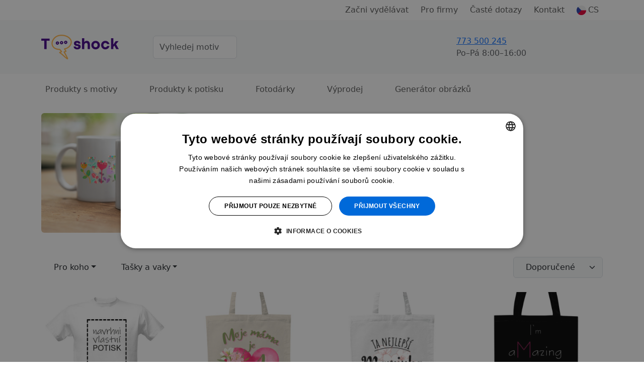

--- FILE ---
content_type: text/html;charset=UTF-8
request_url: https://www.t-shock.eu/cs/potisky/den-matek+tasky-vaky
body_size: 10543
content:


<!DOCTYPE html>
<html lang="cs">
    <head>
        <title>Den matek tašky a vaky</title>
        <meta name="Description" content="Trička s potiskem a jiné originální dárky pro maminky k svátku."/>
        
                <link rel="canonical" href="https://www.t-shock.eu/cs/potisky/den-matek"/>
            
            <meta property="og:description" content="Trička s potiskem a jiné originální dárky pro maminky k svátku."/>
            <meta charset="utf-8"/>
        <meta name="viewport" content="width=device-width, initial-scale=1, shrink-to-fit=no">

        
            <link rel="preconnect" href="https://www.google.com">
            <link rel="preconnect" href="https://www.gstatic.com" crossorigin>

            
            <link rel="dns-prefetch" href="https://www.googletagmanager.com/">
            
            <link rel="dns-prefetch" href="https://front.boldem.cz/">

            <!-- Google Tag Manager -->
            <script>
                window.dataLayer = window.dataLayer || [];
                
                function gtag() {
                    dataLayer.push(arguments);
                }
                
                gtag("consent", "default", {
                    ad_storage: "denied",
                    analytics_storage: "denied",
                    functionality_storage: "denied",
                    personalization_storage: "denied",
                    security_storage: "denied",
                    ad_personalization: "denied",
                    ad_user_data: "denied",
                    wait_for_update: 10000
                });
                
                gtag("set", "ads_data_redaction", true);
                
                dataLayer.push({"event": "defaultConsentsSet"});
            </script>

            <!-- Cookie script -->
            <script src="//cdn.cookie-script.com/s/0cc1ca9d393c31bd65ce4fddceb0967a.js" defer></script>

            <script>
                
                dataLayer.push({
                    "pageType": "category",
                    "CJpageType": "category",
                    "event": "categoryDataLoaded",
                    "category": {
                        "id": "12262",
                        "name": "Den matek",
                        "results": "11",
                        "breadcrumb": "Motivy / Události a svátky / Den matek",
                        "categoryName": "Den matek"
                    }
                });
                

                dataLayer.push({'uzivatel': '', 'affiliate': '', 'eshop': '', 'event': 'logovaniUzivatele'});

                dataLayer.push({
                    "event": "pageDataLoaded",
                    "page": { "language": "cs", "currency": "CZK", "type": "category" },
                    "user": { 
                        "id": "",
                        "ip": "18.118.212.155",
                        "emailHash": ""
                    }
                });

                
                (function(w,d,s,l,i){w[l]=w[l]||[];w[l].push({'gtm.start':
                    new Date().getTime(),event:'gtm.js'});var f=d.getElementsByTagName(s)[0],
                    j=d.createElement(s),dl=l!='dataLayer'?'&l='+l:'';j.defer=true;j.src=
                    'https://www.googletagmanager.com/gtm.js?id='+i+dl;f.parentNode.insertBefore(j,f);
                    })(window,document,'script','dataLayer','GTM-TCRSDZJ');
                
            </script>

            
                <!-- Clarity -->
                <script type="text/javascript">
                    (function(c,l,a,r,i,t,y){
                        c[a]=c[a]||function(){(c[a].q=c[a].q||[]).push(arguments)};
                        t=l.createElement(r);t.async=1;t.src="https://www.clarity.ms/tag/"+i;
                        y=l.getElementsByTagName(r)[0];y.parentNode.insertBefore(t,y);
                    })(window, document, "clarity", "script", "uxbrbbnog4");
                </script>
            
                
        <link rel="dns-prefetch" href="https://cdn.jsdelivr.net/">
        <link href="https://cdn.jsdelivr.net/npm/bootstrap@5.3.8/dist/css/bootstrap.min.css" rel="stylesheet" integrity="sha384-sRIl4kxILFvY47J16cr9ZwB07vP4J8+LH7qKQnuqkuIAvNWLzeN8tE5YBujZqJLB" crossorigin="anonymous">
        <script src="https://cdn.jsdelivr.net/npm/bootstrap@5.3.8/dist/js/bootstrap.bundle.min.js" integrity="sha384-FKyoEForCGlyvwx9Hj09JcYn3nv7wiPVlz7YYwJrWVcXK/BmnVDxM+D2scQbITxI" crossorigin="anonymous"></script>

        
        <link rel="preconnect" href="https://fonts.googleapis.com">
        <link rel="preconnect" href="https://fonts.gstatic.com" crossorigin>
        <link href="https://fonts.googleapis.com/css2?family=Readex+Pro:wght@200;300;400;500;600;700&display=swap" rel="stylesheet">

        
        <script src="/scripts/naseptavacProduktu.js?ver=4" defer></script>

        
        <script src="/scripts/moreProducts.js?ver=4" defer></script>

        
        <script src="/styly/utils250121.js" defer></script>

        
        <script src="/scripts/topMainMenuService.js?ver=4" defer></script>
        
        
        <link href="/styly/styles260101.css" rel="stylesheet" type="text/css">
        
                <meta name="msapplication-TileImage" content="/images/icons/tileicon.png">
                 
                <link rel="apple-touch-icon-precomposed" href="/images/icons/apple-touch-icon-precomposed.png">
                
                <link rel="icon" href="/images/icons/favicon.png">
            

            <!-- strukurovaná data produktu a drobečkové navigace -->
            <script type="application/ld+json">
                {"@context":"https://schema.org/","@graph":[{"@type":"ItemList","name":"Den matek tašky a vaky","numberOfItems":11,"itemListElement":[{"@type":"ListItem","position":1,"url":"https://www.t-shock.eu/cs/produkt-s-potiskem/den-matek-mama-1"},{"@type":"ListItem","position":2,"url":"https://www.t-shock.eu/cs/produkt-s-potiskem/nejlepsi-maminka22"},{"@type":"ListItem","position":3,"url":"https://www.t-shock.eu/cs/produkt-s-potiskem/mum-taska"},{"@type":"ListItem","position":4,"url":"https://www.t-shock.eu/cs/produkt-s-potiskem/taska-maminka-andel"},{"@type":"ListItem","position":5,"url":"https://www.t-shock.eu/cs/produkt-s-potiskem/jaka-je-mama-2"},{"@type":"ListItem","position":6,"url":"https://www.t-shock.eu/cs/produkt-s-potiskem/den-mateke"},{"@type":"ListItem","position":7,"url":"https://www.t-shock.eu/cs/produkt-s-potiskem/moms-are-like-buttons-3"},{"@type":"ListItem","position":8,"url":"https://www.t-shock.eu/cs/produkt-s-potiskem/i-was-normal-two-kids-ago-2"},{"@type":"ListItem","position":9,"url":"https://www.t-shock.eu/cs/produkt-s-potiskem/den-matekk"},{"@type":"ListItem","position":10,"url":"https://www.t-shock.eu/cs/produkt-s-potiskem/taska-znackova-maminka"},{"@type":"ListItem","position":11,"url":"https://www.t-shock.eu/cs/produkt-s-potiskem/nejmilejsi-mamusce"}]},{"@context":"https://schema.org","@type":"BreadcrumbList","itemListElement":[{"@type":"ListItem","position":1,"name":"Potisky","item":"https://www.t-shock.eu/cs/potisky"},{"@type":"ListItem","position":2,"name":"Události a svátky","item":"https://www.t-shock.eu/cs/potisky/udalosti"},{"@type":"ListItem","position":3,"name":"Den matek","item":"https://www.t-shock.eu/cs/potisky/den-matek"}]}]}
            </script>
        
    </head>
    <body>
        <noscript><iframe src="https://www.googletagmanager.com/ns.html?id=GTM-TCRSDZJ" height="0" width="0" style="display:none;visibility:hidden"></iframe></noscript>

        <header>
            

            <nav id="topMainMenu" class="navbar navbar-expand-lg flex-wrap py-0">
                <div class="container">
                    <div class="d-none d-lg-flex w-100 justify-content-center justify-content-lg-end position-relative">
                        <ul id="topMainMenu-topLinks" class="navbar-nav align-items-center">
                            
                                        <li class="nav-item me-2">
                                            <a href="/cs/vydelavej" class="nav-link">Začni vydělávat</a>
                                        </li>
                                    
                                        <li class="nav-item me-2"><a class="nav-link" href="/cs/firmy" class="nav-link">Pro firmy</a></li>
                                    
                                    <li class="nav-item me-2"><a class="nav-link" href="/cs/caste-dotazy">Časté dotazy</a></li>
                                
                            <li class="nav-item me-2"><a class="nav-link" href="/cs/kontakt">Kontakt</a></li>
                            
                                <li id="topMainMenu-languageSelector" class="nav-item d-none d-lg-block dropdown position-static">
                                    <a class="nav-link d-flex align-items-center" role="button" data-bs-trigger="focus" data-bs-toggle="dropdown" aria-haspopup="true" aria-expanded="false" href="/cs/"><img src="/images/vlajky/CS.png" alt="CS"/><span class="ms-1">CS</span></a>
                                    <div class="dropdown-menu border-0 shadow end-0 flex-column" aria-labelledby="vlajka">
                                        
                                            <a href="/cs/" class="dropdown-item link-dark d-flex align-items-center fw-semibold" title="CS" rel="nofollow"><img src="/images/vlajky/CS.png" class="shadow-sm rounded-circle" alt="CS"/><span class="ms-lg-1 d-none d-lg-inline">CS</span></a>
                                        
                                            <a href="/sk/" class="dropdown-item link-dark d-flex align-items-center " title="SK" rel="nofollow"><img src="/images/vlajky/SK.png" class="shadow-sm rounded-circle" alt="SK"/><span class="ms-lg-1 d-none d-lg-inline">SK</span></a>
                                        
                                            <a href="/en/" class="dropdown-item link-dark d-flex align-items-center " title="EN" rel="nofollow"><img src="/images/vlajky/EN.png" class="shadow-sm rounded-circle" alt="EN"/><span class="ms-lg-1 d-none d-lg-inline">EN</span></a>
                                        
                                        <div class="dropdown-divider"></div>
                                        <a href="/cs/zmenit-menu?mena=CZK&amp;page=category" class="dropdown-item link-dark fw-semibold" rel="nofollow">CZK</a>
                                        <a href="/cs/zmenit-menu?mena=EUR&amp;page=category" class="dropdown-item link-dark " rel="nofollow">EUR</a>
                                    </div>
                                </li>
                            
                        </ul>
                    </div>
                </div>
                <div class="bg-light d-flex w-100 flex-column">
                    <div class="container d-flex py-4 align-items-center flex-wrap flex-lg-nowrap">
                        
                                <a id="tshockLogo" class="navbar-brand me-3" href="/cs/"><img src="/images/logo-new.png" alt="Logo T-shock" title="T-shock"/></a>
                            
                            <form action="/cs/potisky" method="get" class="naseptavac-produktu px-lg-4 pt-2 pt-lg-0 order-last flex-basis-100">
                                <div class="d-flex justify-content-center">
                                    <input type="text" class="naseptavac-produktu-input w-75 lh-lg form-control" name="q" value="" placeholder="Vyhledej motiv" autocomplete="off" maxlength="70"/>
                                    <button class="btn border-0 naseptavac-produktu-button align-self-center p-0 lh-1 ico-opacity-hover" title="Hledat" data-clear-title="Zrušit hledání">
                                        <span class="ico ico-xs ico-search" title="Hledat"></span>
                                    </button>
                                </div>
                            </form>
                        
                        <ul class="navbar-nav ms-auto mt-0 ps-sm-3 flex-row align-items-center order-lg-last position-relative flex-basis-lg-50">
                            
                            <li class="nav-item me-auto pe-4 pe-xl-5 d-none d-lg-block ">
                                <div class="link-dark text-nowrap fw-normal d-flex align-items-center">
                                    
                                    <a href="tel:773 500 245" class="ico ico-sm ico-phone me-sm-3" rel="nofollow"></a>
                                    <div>
                                        
                                        <a href="tel:773 500 245" class="fs-6 fw-normal" rel="nofollow">773 500 245</a><br />
                                        <span class="text-muted">Po–Pá&nbsp;8:00–16:00</span>
                                    </div>
                                </div>
                            </li>

                            
                                <li class="nav-item me-3 me-sm-4 me-lg-0 me-xl-2">
                                    <a href="/cs/prihlaseni" class="nav-link lh-1" rel="nofollow">
                                        <div class="d-flex flex-column justify-content-center text-nowrap position-relative align-items-center">
                                            <span class="ico ico-sm  ico-user" data-bs-toggle="tooltip" data-bs-placement="bottom" title="Přihlásit se"></span>
                                            
                                        </div>
                                    </a>
                                </li>

                                
                                    <li class="nav-item d-none d-lg-block me-4 me-xl-5">
                                        <a href="/cs/oblibene" class="nav-link lh-1" rel="nofollow">
                                            <span class="ico ico-sm ico-favorite" data-bs-toggle="tooltip" data-bs-placement="bottom" title="Oblíbené"></span>
                                        </a>
                                    </li>
                                
                                        <li id="cart-menu" class="nav-item">
                                            <a class="nav-link bg-orange rounded lh-1 px-2" href="/cs/kosik" rel="nofollow">
                                                 <span class="ico ico-sm ico-shopping-cart" data-bs-toggle="tooltip" data-bs-placement="bottom" title="Košík"></span>
                                            </a>
                                        </li>
                                    
                            <li class="nav-item d-lg-none ms-2">
                                <button class="navbar-toggler shadow-none border-0" type="button" aria-label="Menu">
                                    <span class="navbar-toggler-line"></span>
                                    <span class="navbar-toggler-line"></span>
                                    <span class="navbar-toggler-line"></span>
                                </button>
                            </li>
                        </ul>
                    </div>
                    
                    <div id="topMainMenu-mobileContent" class="container d-none d-lg-none mx-auto px-0 overflow-scroll h-100 bg-white flex-column" data-button-back="Zpět do hlavního menu">
                        <div class="container p-4 border-top">
                            <div class="d-flex justify-content-center align-items-center text-center">
                                <a href="tel: 773 500 245" class="d-flex align-items-center me-3 fs-6 link-dark" rel="nofollow"><span class="ico ico-sm ico-phone me-3"></span> +420 773 500 245</a>
                                <small class="text-muted">8:00–16:00<br />(Po–Pá)</small>
                            </div>
                        </div>
                    </div>
                </div>
                
                    <div class="container">
                        <div class="d-none d-lg-flex flex-column w-100 position-relative border-lg-bottom">
                            <ul id="topMainMenu-subMenus" class="navbar-nav w-100 fs-6" style="--bs-nav-link-padding-y: 1.2rem;">
                                
                                <li class="nav-item dropdown me-5 position-static">
                                    <a href="#" class="nav-link text-center" id="dropDownMotivy" role="button" data-bs-trigger="focus" data-bs-toggle="dropdown" aria-expanded="false">Produkty s motivy</a>
                                    <div class="dropdown-menu start-0 w-100 shadow-sm pb-lg-4 border-3 border-top border-start-0 border-end-0 border-bottom-0 border-purple rounded-0" aria-labelledby="dropDownMotivy">
                                        <div class="container">
                                            <div class="row">
                                                <div class="col-lg-9 px-0 px-lg-5">
                                                    <div class="row pt-4">
                                                        <h5 class="fw-normal col-12 text-muted mb-3">Produkty s motivy</h5>
                                                        
                                                                <div class="col-6 col-md-3 pe-2 mb-4 ">
                                                                    <a href="/cs/potisky/vtipne" class="d-flex align-items-center py-2">
                                                                        
                                                                            <img class="me-2" src="/images/kategorieMotivu/vtipne.png" alt="Vtipné" style="width: 25px; height: 25px;"/>
                                                                        
                                                                        <span class="ms-1">Vtipné</span>
                                                                    </a>
                                                                    
                                                                </div>
                                                                
                                                                <div class="col-6 col-md-3 pe-2 mb-4 ">
                                                                    <a href="/cs/potisky/narozeniny" class="d-flex align-items-center py-2">
                                                                        
                                                                            <img class="me-2" src="/images/kategorieMotivu/narozeniny.png" alt="Narozeniny" style="width: 25px; height: 25px;"/>
                                                                        
                                                                        <span class="ms-1">Narozeniny</span>
                                                                    </a>
                                                                    
                                                                </div>
                                                                
                                                                <div class="col-6 col-md-3 pe-2 mb-4 ">
                                                                    <a href="/cs/potisky/zvirata" class="d-flex align-items-center py-2">
                                                                        
                                                                            <img class="me-2" src="/images/kategorieMotivu/zvirata.png" alt="Zvířata" style="width: 25px; height: 25px;"/>
                                                                        
                                                                        <span class="ms-1">Zvířata</span>
                                                                    </a>
                                                                    
                                                                </div>
                                                                
                                                                <div class="col-6 col-md-3 pe-2 mb-4 ">
                                                                    <a href="/cs/potisky/hobby" class="d-flex align-items-center py-2">
                                                                        
                                                                            <img class="me-2" src="/images/kategorieMotivu/hobby.png" alt="Hobby a záliby" style="width: 25px; height: 25px;"/>
                                                                        
                                                                        <span class="ms-1">Hobby a záliby</span>
                                                                    </a>
                                                                    
                                                                </div>
                                                                
                                                                <div class="col-6 col-md-3 pe-2 mb-4 ">
                                                                    <a href="/cs/potisky/povolani" class="d-flex align-items-center py-2">
                                                                        
                                                                            <img class="me-2" src="/images/kategorieMotivu/povolani.png" alt="Povolání a profese" style="width: 25px; height: 25px;"/>
                                                                        
                                                                        <span class="ms-1">Povolání a profese</span>
                                                                    </a>
                                                                    
                                                                </div>
                                                                
                                                                <div class="col-6 col-md-3 pe-2 mb-4 ">
                                                                    <a href="/cs/potisky/svatebni" class="d-flex align-items-center py-2">
                                                                        
                                                                            <img class="me-2" src="/images/kategorieMotivu/svatebni.png" alt="Svatba a rozlučka" style="width: 25px; height: 25px;"/>
                                                                        
                                                                        <span class="ms-1">Svatba a rozlučka</span>
                                                                    </a>
                                                                    
                                                                </div>
                                                                
                                                                <div class="col-6 col-md-3 pe-2 mb-4 ">
                                                                    <a href="/cs/potisky/sport" class="d-flex align-items-center py-2">
                                                                        
                                                                            <img class="me-2" src="/images/kategorieMotivu/sport.png" alt="Sport" style="width: 25px; height: 25px;"/>
                                                                        
                                                                        <span class="ms-1">Sport</span>
                                                                    </a>
                                                                    
                                                                </div>
                                                                
                                                                <div class="col-6 col-md-3 pe-2 mb-4 ">
                                                                    <a href="/cs/potisky/jidlo-piti" class="d-flex align-items-center py-2">
                                                                        
                                                                            <img class="me-2" src="/images/kategorieMotivu/jidlo-piti.png" alt="Jídlo a pití" style="width: 25px; height: 25px;"/>
                                                                        
                                                                        <span class="ms-1">Jídlo a pití</span>
                                                                    </a>
                                                                    
                                                                </div>
                                                                
                                                                <div class="col-6 col-md-3 pe-2 mb-4 ">
                                                                    <a href="/cs/potisky/cestovani" class="d-flex align-items-center py-2">
                                                                        
                                                                            <img class="me-2" src="/images/kategorieMotivu/cestovani.png" alt="Hory a cestování" style="width: 25px; height: 25px;"/>
                                                                        
                                                                        <span class="ms-1">Hory a cestování</span>
                                                                    </a>
                                                                    
                                                                </div>
                                                                
                                                                <div class="col-6 col-md-3 pe-2 mb-4 ">
                                                                    <a href="/cs/potisky/laskarodina" class="d-flex align-items-center py-2">
                                                                        
                                                                            <img class="me-2" src="/images/kategorieMotivu/laskarodina.png" alt="Láska a rodina" style="width: 25px; height: 25px;"/>
                                                                        
                                                                        <span class="ms-1">Láska a rodina</span>
                                                                    </a>
                                                                    
                                                                </div>
                                                                
                                                                <div class="col-6 col-md-3 pe-2 mb-4 ">
                                                                    <a href="/cs/potisky/film-serial" class="d-flex align-items-center py-2">
                                                                        
                                                                            <img class="me-2" src="/images/kategorieMotivu/film-serial.png" alt="Filmy a seriály" style="width: 25px; height: 25px;"/>
                                                                        
                                                                        <span class="ms-1">Filmy a seriály</span>
                                                                    </a>
                                                                    
                                                                </div>
                                                                
                                                                <div class="col-6 col-md-3 pe-2 mb-4 ">
                                                                    <a href="/cs/potisky/udalosti" class="d-flex align-items-center py-2">
                                                                        
                                                                            <img class="me-2" src="/images/kategorieMotivu/udalosti.png" alt="Události a svátky" style="width: 25px; height: 25px;"/>
                                                                        
                                                                        <span class="ms-1">Události a svátky</span>
                                                                    </a>
                                                                    
                                                                </div>
                                                                
                                                                <div class="col-6 col-md-3 pe-2 mb-4 ">
                                                                    <a href="/cs/potisky/umeni" class="d-flex align-items-center py-2">
                                                                        
                                                                            <img class="me-2" src="/images/kategorieMotivu/umeni.png" alt="Umění a umělci" style="width: 25px; height: 25px;"/>
                                                                        
                                                                        <span class="ms-1">Umění a umělci</span>
                                                                    </a>
                                                                    
                                                                </div>
                                                                
                                                                <div class="col-6 col-md-3 pe-2 mb-4 ">
                                                                    <a href="/cs/potisky/osobnosti" class="d-flex align-items-center py-2">
                                                                        
                                                                            <img class="me-2" src="/images/kategorieMotivu/osobnosti.png" alt="Osobnosti" style="width: 25px; height: 25px;"/>
                                                                        
                                                                        <span class="ms-1">Osobnosti</span>
                                                                    </a>
                                                                    
                                                                </div>
                                                                
                                                    </div>
                                                </div>
                                                <div class="col-lg-3 pe-lg-5">
                                                    <h5 class="fw-normal col-12 text-muted pt-4 mb-3 d-none d-lg-block">Produkty s potiskem</h5>
                                                    <ul class="navbar-nav flex-column d-none d-lg-flex">
                                                        <li class="shadow-sm dropdown-item bg-light-hover rounded px-4 mb-3">
                                                            <a href="/cs/potisky/tricka" class="d-flex flex-wrap justify-content-between align-items-center py-3 link-dark">
                                                                <span class="mx-auto pe-3">Trička s potiskem</span>
                                                                <img class="mx-auto" src="/images/kategoriePodkladu/shirt-icon.png" />
                                                            </a>
                                                        </li>
                                                        <li class="shadow-sm dropdown-item bg-light-hover rounded px-4 mb-3">
                                                            <a href="/cs/potisky/polstare" class="d-flex flex-wrap justify-content-between align-items-center py-3 link-dark">
                                                                <span class="mx-auto pe-3">Polštáře s potiskem</span>
                                                                <img class="mx-auto" src="/images/kategoriePodkladu/pillow-icon.png" />
                                                            </a>
                                                        </li>
                                                        <li class="shadow-sm dropdown-item bg-light-hover rounded px-4 mb-3">
                                                            <a href="/cs/potisky/hrnky-lahve" class="d-flex flex-wrap justify-content-between align-items-center py-3 link-dark">
                                                                <span class="mx-auto pe-3">Hrnky s potiskem</span>
                                                                <img class="mx-auto" src="/images/kategoriePodkladu/mug-icon.png" />
                                                            </a>
                                                        </li>
                                                        <li class="shadow-sm dropdown-item bg-light-hover rounded px-4 mb-3">
                                                            <a href="/cs/potisky/tasky-vaky" class="d-flex flex-wrap justify-content-between align-items-center py-3 link-dark">
                                                                <span class="mx-auto pe-3">Tašky s potiskem</span>
                                                                <img class="mx-auto" src="/images/kategoriePodkladu/backpack-icon.png" />
                                                            </a>
                                                        </li>
                                                    </ul>
                                                    <div class="text-center mt-3">
                                                        <a href="/cs/potisky" class="d-inline-block btn-link py-3">Všechny motivy</a>
                                                    </div>
                                                </div>
                                            </div>
                                        </div>
                                    </div>
                                </li>
                                
                                
                                <li class="nav-item dropdown me-5 position-static">
                                    <a href="#" class="nav-link text-center" id="dropDownVytvor" role="button" data-bs-trigger="focus" data-bs-toggle="dropdown" aria-expanded="false">Produkty k potisku</a>
                                    <div class="dropdown-menu start-0 w-100 shadow-sm pb-lg-4 border-3 border-top border-start-0 border-end-0 border-bottom-0 border-purple rounded-0" aria-labelledby="dropDownVytvor">
                                        <div class="container">
                                            <div class="row">
                                                <div class="col-lg-9 px-0 px-lg-5">
                                                    
                                                            <div class="row pt-4">
                                                                <h5 class="fw-normal col-12 text-muted mb-3">Oblečení pro tvůj potisk</h5>
                                                                
                                                                        <div class="col-6 col-sm-4 col-md-2 pe-2 mb-3">
                                                                            <a href="/cs/sortiment/tricka" class="dropdown-item bg-light-hover shadow-sm rounded d-flex flex-column align-items-center justify-content-between py-4 h-100">
                                                                                <img class="mb-3" src="/images/kategoriePodkladu/t-shirts.png" />
                                                                                <span class="text-wrap text-black text-center">Trička</span>
                                                                            </a>
                                                                        </div>
                                                                        
                                                                        <div class="col-6 col-sm-4 col-md-2 pe-2 mb-3">
                                                                            <a href="/cs/sortiment/organicka-tricka" class="dropdown-item bg-light-hover shadow-sm rounded d-flex flex-column align-items-center justify-content-between py-4 h-100">
                                                                                <img class="mb-3" src="/images/kategoriePodkladu/organic-tshirts.png" />
                                                                                <span class="text-wrap text-black text-center">Organická trička </span>
                                                                            </a>
                                                                        </div>
                                                                        
                                                                        <div class="col-6 col-sm-4 col-md-2 pe-2 mb-3">
                                                                            <a href="/cs/sortiment/polokosile" class="dropdown-item bg-light-hover shadow-sm rounded d-flex flex-column align-items-center justify-content-between py-4 h-100">
                                                                                <img class="mb-3" src="/images/kategoriePodkladu/poloshirts.png" />
                                                                                <span class="text-wrap text-black text-center">Polokošile</span>
                                                                            </a>
                                                                        </div>
                                                                        
                                                                        <div class="col-6 col-sm-4 col-md-2 pe-2 mb-3">
                                                                            <a href="/cs/sortiment/mikiny" class="dropdown-item bg-light-hover shadow-sm rounded d-flex flex-column align-items-center justify-content-between py-4 h-100">
                                                                                <img class="mb-3" src="/images/kategoriePodkladu/hoodies.png" />
                                                                                <span class="text-wrap text-black text-center">Mikiny</span>
                                                                            </a>
                                                                        </div>
                                                                        
                                                                        <div class="col-6 col-sm-4 col-md-2 pe-2 mb-3">
                                                                            <a href="/cs/sortiment/spodni-pradlo" class="dropdown-item bg-light-hover shadow-sm rounded d-flex flex-column align-items-center justify-content-between py-4 h-100">
                                                                                <img class="mb-3" src="/images/kategoriePodkladu/underwear.png" />
                                                                                <span class="text-wrap text-black text-center">Spodní prádlo</span>
                                                                            </a>
                                                                        </div>
                                                                        
                                                                        <div class="col-6 col-sm-4 col-md-2 pe-2 mb-3">
                                                                            <a href="/cs/sortiment/sportovni-obleceni" class="dropdown-item bg-light-hover shadow-sm rounded d-flex flex-column align-items-center justify-content-between py-4 h-100">
                                                                                <img class="mb-3" src="/images/kategoriePodkladu/sportswear.png" />
                                                                                <span class="text-wrap text-black text-center">Sportovní oblečení</span>
                                                                            </a>
                                                                        </div>
                                                                        
                                                            </div>
                                                        
                                                            <div class="row pt-4">
                                                                <h5 class="fw-normal col-12 text-muted mb-3">Něco pro domácnost pro tvůj potisk</h5>
                                                                
                                                                        <div class="col-6 col-sm-4 col-md-2 pe-2 mb-3">
                                                                            <a href="/cs/sortiment/ostatni/hrnky-lahve" class="dropdown-item bg-light-hover shadow-sm rounded d-flex flex-column align-items-center justify-content-between py-4 h-100">
                                                                                <img class="mb-3" src="/images/kategoriePodkladu/cups-bottles.png" />
                                                                                <span class="text-wrap text-black text-center">Hrnky a láhve</span>
                                                                            </a>
                                                                        </div>
                                                                        
                                                                        <div class="col-6 col-sm-4 col-md-2 pe-2 mb-3">
                                                                            <a href="/cs/sortiment/ostatni/tasky-vaky" class="dropdown-item bg-light-hover shadow-sm rounded d-flex flex-column align-items-center justify-content-between py-4 h-100">
                                                                                <img class="mb-3" src="/images/kategoriePodkladu/bags.png" />
                                                                                <span class="text-wrap text-black text-center">Tašky a vaky</span>
                                                                            </a>
                                                                        </div>
                                                                        
                                                                        <div class="col-6 col-sm-4 col-md-2 pe-2 mb-3">
                                                                            <a href="/cs/sortiment/ostatni/polstare" class="dropdown-item bg-light-hover shadow-sm rounded d-flex flex-column align-items-center justify-content-between py-4 h-100">
                                                                                <img class="mb-3" src="/images/kategoriePodkladu/pillows.png" />
                                                                                <span class="text-wrap text-black text-center">Polštáře</span>
                                                                            </a>
                                                                        </div>
                                                                        
                                                                        <div class="col-6 col-sm-4 col-md-2 pe-2 mb-3">
                                                                            <a href="/cs/sortiment/ostatni/placky" class="dropdown-item bg-light-hover shadow-sm rounded d-flex flex-column align-items-center justify-content-between py-4 h-100">
                                                                                <img class="mb-3" src="/images/kategoriePodkladu/badges.png" />
                                                                                <span class="text-wrap text-black text-center">Placky</span>
                                                                            </a>
                                                                        </div>
                                                                        
                                                                        <div class="col-6 col-sm-4 col-md-2 pe-2 mb-3">
                                                                            <a href="/cs/sortiment/ostatni/fotoplatna" class="dropdown-item bg-light-hover shadow-sm rounded d-flex flex-column align-items-center justify-content-between py-4 h-100">
                                                                                <img class="mb-3" src="/images/kategoriePodkladu/photo-canvas.png" />
                                                                                <span class="text-wrap text-black text-center">Fotoplátna</span>
                                                                            </a>
                                                                        </div>
                                                                        
                                                                        <div class="col-6 col-sm-4 col-md-2 pe-2 mb-3">
                                                                            <a href="/cs/sortiment/ostatni/puzzle" class="dropdown-item bg-light-hover shadow-sm rounded d-flex flex-column align-items-center justify-content-between py-4 h-100">
                                                                                <img class="mb-3" src="/images/kategoriePodkladu/puzzle.png" />
                                                                                <span class="text-wrap text-black text-center">Puzzle</span>
                                                                            </a>
                                                                        </div>
                                                                        
                                                            </div>
                                                        
                                                </div>
                                                <div class="col-lg-3 pe-lg-5">
                                                    <h5 class="fw-normal text-muted pt-4 mb-3 d-none d-lg-block">Kategorie</h5>
                                                    <ul class="navbar-nav flex-column d-none d-lg-flex">
                                                        
                                                            <li class="shadow-sm dropdown-item bg-light-hover rounded px-4 mb-3">
                                                                <a href="/cs/sortiment/pro-muze" class="d-flex justify-content-between align-items-center py-3 link-dark">
                                                                    <span>Pro muže</span>
                                                                </a>
                                                            </li>
                                                        
                                                            <li class="shadow-sm dropdown-item bg-light-hover rounded px-4 mb-3">
                                                                <a href="/cs/sortiment/pro-zeny" class="d-flex justify-content-between align-items-center py-3 link-dark">
                                                                    <span>Pro ženy</span>
                                                                </a>
                                                            </li>
                                                        
                                                            <li class="shadow-sm dropdown-item bg-light-hover rounded px-4 mb-3">
                                                                <a href="/cs/sortiment/pro-deti" class="d-flex justify-content-between align-items-center py-3 link-dark">
                                                                    <span>Pro děti</span>
                                                                </a>
                                                            </li>
                                                        
                                                            <li class="shadow-sm dropdown-item bg-light-hover rounded px-4 mb-3">
                                                                <a href="/cs/sortiment/ostatni" class="d-flex justify-content-between align-items-center py-3 link-dark">
                                                                    <span>Ostatní</span>
                                                                </a>
                                                            </li>
                                                        
                                                    </ul>
                                                    <div class="text-center mt-3">
                                                        <a href="/cs/sortiment" class="d-inline-block btn-link py-3">Všechny produkty</a>
                                                    </div>
                                                </div>
                                            </div>
                                        </div>
                                    </div>
                                </li>
                                
                                
                                    <li class="nav-item me-5">
                                        <a href="/cs/fotodarky" class="nav-link">Fotodárky</a>
                                    </li>
                                
                                    <li class="nav-item me-5">
                                        <a href="/cs/vyprodej" class="nav-link">Výprodej</a>
                                    </li>

                                    
                                    <li class="nav-item me-2">
                                        <a href="/cs/ai" class="nav-link">Generátor obrázků</a>
                                    </li>
                                
                            </ul>
                        </div>
                    </div>
                
            </nav>
                 
            
        </header>


        <main>
            <section class="pt-lg-3 pb-0">
                
                    <div class="container">
                        <div class="row mb-5">
                            
                                <div class="col-md-4 mb-4 mb-md-0">
                                    
                                            <img src="/images/kategorieMotivu/12262-cs.jpg" class="rounded w-100 h-100 object-fit-cover"/>
                                        
                                </div>
                            
                            <div style="max-width: 800px;" class="col-md-8 ps-md-5 d-flex flex-column ">
                                
                                    <nav aria-label="breadcrumb">
                                        <ol class="breadcrumb">
                                            <li class="breadcrumb-item">
                                                <a href="/"><span class="ico ico-xs ico-home ico-grayscale-hover"></span></a>
                                            </li>
                                            
                                                <li class="breadcrumb-item">
                                                    <a href="/cs/potisky" class="text-muted fw-normal">Motivy</a>
                                                </li>
                                            
                                                <li class="breadcrumb-item">
                                                    <a href="/cs/potisky/udalosti" class="text-muted fw-normal">Události a svátky</a>
                                                </li>
                                            
                                                <li class="breadcrumb-item">
                                                    <a href="/cs/potisky/den-matek" class="text-muted fw-normal">Den matek</a>
                                                </li>
                                            
                                        </ol>
                                    </nav>
                                

                                <h1 class="mt-3 mb-0">Den matek tašky a vaky</h1>

                                
                            </div>
                            
                        </div>
                    </div>
                

                <div class="container mt-3">
                    
                    <div class="col-12">

                        
                            <div class="row align-items-center mb-4 clearfix" id="filtr">
                                
                                <div class="col-12 d-flex flex-wrap gap-2">
                                    
                                        <div class="btn-group" role="group">
                                            <button type="button" class="btn btn-purple py-2 px-4 dropdown-toggle" data-bs-toggle="dropdown" aria-expanded="false">Pro koho</button>
                                            <ul class="dropdown-menu">
                                                <li class="py-1">
                                                    <a class="dropdown-item" href="/cs/potisky/den-matek+tasky-vaky"">Vše</a>
                                                </li>
                                                
                                                    <li class="py-1">
                                                        <a class="dropdown-item" href="/cs/potisky/den-matek+pro-muze"">Pro muže</a>
                                                    </li>
                                                
                                                    <li class="py-1">
                                                        <a class="dropdown-item" href="/cs/potisky/den-matek+pro-zeny"">Pro ženy</a>
                                                    </li>
                                                
                                                    <li class="py-1">
                                                        <a class="dropdown-item" href="/cs/potisky/den-matek+pro-deti"">Pro děti</a>
                                                    </li>
                                                
                                                    <li class="py-1">
                                                        <a class="dropdown-item" href="/cs/potisky/den-matek+ostatni"">Ostatní</a>
                                                    </li>
                                                
                                            </ul>
                                        </div>
                                        <div class="btn-group" role="group">
                                            <button type="button" class="btn btn-purple py-2 px-4 dropdown-toggle" data-bs-toggle="dropdown" aria-expanded="false">Tašky a vaky</button>
                                            <ul class="dropdown-menu">
                                                <li class="py-1">
                                                    <a class="dropdown-item" href="/cs/potisky/den-matek"">Vše</a>
                                                </li>
                                                
                                                            <li class="py-1">
                                                                <a class="dropdown-item" href="/cs/potisky/den-matek+tricka"">Trička</a>
                                                            </li>
                                                        
                                                            <li class="py-1">
                                                                <a class="dropdown-item" href="/cs/potisky/den-matek+organicka-tricka"">Organická trička </a>
                                                            </li>
                                                        
                                                            <li class="py-1">
                                                                <a class="dropdown-item" href="/cs/potisky/den-matek+polokosile"">Polokošile</a>
                                                            </li>
                                                        
                                                            <li class="py-1">
                                                                <a class="dropdown-item" href="/cs/potisky/den-matek+mikiny"">Mikiny</a>
                                                            </li>
                                                        
                                                            <li class="py-1">
                                                                <a class="dropdown-item" href="/cs/potisky/den-matek+spodni-pradlo"">Spodní prádlo</a>
                                                            </li>
                                                        
                                                            <li class="py-1">
                                                                <a class="dropdown-item" href="/cs/potisky/den-matek+sportovni-obleceni"">Sportovní oblečení</a>
                                                            </li>
                                                        
                                                            <li class="py-1">
                                                                <a class="dropdown-item" href="/cs/potisky/den-matek+hrnky-lahve"">Hrnky a láhve</a>
                                                            </li>
                                                        
                                                            <li class="py-1">
                                                                <a class="dropdown-item" href="/cs/potisky/den-matek+tasky-vaky"">Tašky a vaky</a>
                                                            </li>
                                                        
                                                            <li class="py-1">
                                                                <a class="dropdown-item" href="/cs/potisky/den-matek+polstare"">Polštáře</a>
                                                            </li>
                                                        
                                                            <li class="py-1">
                                                                <a class="dropdown-item" href="/cs/potisky/den-matek+placky"">Placky</a>
                                                            </li>
                                                        
                                                            <li class="py-1">
                                                                <a class="dropdown-item" href="/cs/potisky/den-matek+fotoplatna"">Fotoplátna</a>
                                                            </li>
                                                        
                                                            <li class="py-1">
                                                                <a class="dropdown-item" href="/cs/potisky/den-matek+puzzle"">Puzzle</a>
                                                            </li>
                                                        
                                                            <li class="py-1">
                                                                <a class="dropdown-item" href="/cs/potisky/den-matek+plysaci"">Plyšáci</a>
                                                            </li>
                                                        
                                                            <li class="py-1">
                                                                <a class="dropdown-item" href="/cs/potisky/den-matek+doplnky"">Doplňky</a>
                                                            </li>
                                                        
                                                            <li class="py-1">
                                                                <a class="dropdown-item" href="/cs/potisky/den-matek+podlozky"">Podložky</a>
                                                            </li>
                                                        
                                                            <li class="py-1">
                                                                <a class="dropdown-item" href="/cs/potisky/den-matek+rucniky"">Ručníky</a>
                                                            </li>
                                                        
                                            </ul>
                                        </div>
                                    
                                        <select class="form-select ms-sm-auto w-auto form-control btn btn-purple py-2  border bg-light text-start px-4" onchange="window.location.href = '//' + location.host + location.pathname + (parseInt(this.value) === 3 ? '' : '?razeni=' + this.value);">
                                            <option value="3" selected="selected">Doporučené</option>
                                            <option value="1" >Nejprodávanější</option>
                                            <option value="2" >Nejnovější</option>
                                            <!--<option value="8" >Skóre</option>-->
                                        </select>
                                    
                                </div>

                                
                            </div>
                        
                        <div class="row produkty paging-items-container">
                            
                                <div class="col-12 col-sm-6 col-md-4 col-xl-3 mb-3 mb-md-5 pe-sm-3 paging-item ">
                                    <div class="position-relative fw-semibold h-100 d-flex flex-column p-1 shadow-hover">
                                        <a href="/cs/tvoric?podklad=SolsImperial" class="d-flex flex-column link-dark text-start">
                                            
                                            <div class="ratio ratio-1x1">
                                                <img src="/T-shock-ws/images/podklady/SolsImperial/vlastni.jpg" alt="Navrhni si vlastní potisk" class="img-fluid"/>
                                            </div>
                                            
                                            <h6 class="fw-normal py-2 text-center nowrap overflow-hidden" style="max-height: 30px;">Navrhni si vlastní potisk</h6>
                                        </a>
                                        
                                        <div class="d-flex border-top justify-self-end h-100 mx-3">
                                            <div class="border-end d-flex align-items-center align-items-sm-start justify-content-sm-center flex-sm-column col-6 py-2">
                                                <small class="text-dark text-opacity-50 fw-normal me-2">od</small>
                                                <h5 class="mb-0">399&nbsp;Kč</h5>
                                            </div>
                                            
                                            <div class="d-flex align-items-center justify-content-end col-6 text-green"><span class="ico ico-xs ico-check me-2"></span><span>skladem</span></div>
                                        </div>
                                    </div>
                                </div>
                            
                                <div class="col-12 col-sm-6 col-md-4 col-xl-3 mb-3 mb-md-5 pe-sm-3 paging-item">
                                    
<div class="position-relative fw-semibold h-100 d-flex flex-column p-1 shadow-hover">
    
    <div class="position-absolute top-0 start-0 d-flex flex-column z-index-10 align-items-start px-3 py-3 ">
        
    </div>
    
    <a href="/cs/produkt-s-potiskem/den-matek-mama-1" class="d-flex flex-column link-dark text-start">
        
        <div class="ratio ratio-1x1">
            
            <img src="/nahled-u/den-matek-mama-1.jpg" alt="BIO plátěná taška s potiskem Den matek-máma 1" class="img-fluid"/>
        </div>
        
        <h6 class="fw-normal py-2 mx-3 text-center nowrap overflow-hidden" style="max-height: 30px;">Den matek-máma 1</h6>
    </a>
    
    <div class="d-flex border-top justify-self-end h-100 mx-3">
        <div class="border-end d-flex align-items-center justify-content-sm-center flex-sm-column col-6 py-2">
            
                    <span class="h5">329&nbsp;Kč</span>
                
        </div>
        
                <div class="d-flex align-items-center justify-content-center col-6 text-green">
                    <span class="ico ico-xs ico-check me-2"></span>
                    <span>skladem</span>
                </div>
            
    </div>
</div>
                                </div>
                            
                                <div class="col-12 col-sm-6 col-md-4 col-xl-3 mb-3 mb-md-5 pe-sm-3 paging-item">
                                    
<div class="position-relative fw-semibold h-100 d-flex flex-column p-1 shadow-hover">
    
    <div class="position-absolute top-0 start-0 d-flex flex-column z-index-10 align-items-start px-3 py-3 ">
        
    </div>
    
    <a href="/cs/produkt-s-potiskem/nejlepsi-maminka22" class="d-flex flex-column link-dark text-start">
        
        <div class="ratio ratio-1x1">
            
            <img src="/nahled-u/nejlepsi-maminka22.jpg" alt="BIO plátěná taška s potiskem Nejlepší maminka" class="img-fluid"/>
        </div>
        
        <h6 class="fw-normal py-2 mx-3 text-center nowrap overflow-hidden" style="max-height: 30px;">Nejlepší maminka</h6>
    </a>
    
    <div class="d-flex border-top justify-self-end h-100 mx-3">
        <div class="border-end d-flex align-items-center justify-content-sm-center flex-sm-column col-6 py-2">
            
                    <span class="h5">499&nbsp;Kč</span>
                
        </div>
        
                <div class="d-flex align-items-center justify-content-center col-6 text-green">
                    <span class="ico ico-xs ico-check me-2"></span>
                    <span>skladem</span>
                </div>
            
    </div>
</div>
                                </div>
                            
                                <div class="col-12 col-sm-6 col-md-4 col-xl-3 mb-3 mb-md-5 pe-sm-3 paging-item">
                                    
<div class="position-relative fw-semibold h-100 d-flex flex-column p-1 shadow-hover">
    
    <div class="position-absolute top-0 start-0 d-flex flex-column z-index-10 align-items-start px-3 py-3 ">
        
    </div>
    
    <a href="/cs/produkt-s-potiskem/mum-taska" class="d-flex flex-column link-dark text-start">
        
        <div class="ratio ratio-1x1">
            
            <img src="/nahled-u/mum-taska.jpg" alt="Nákupní taška unisex s potiskem MUM taška" class="img-fluid"/>
        </div>
        
        <h6 class="fw-normal py-2 mx-3 text-center nowrap overflow-hidden" style="max-height: 30px;">MUM taška</h6>
    </a>
    
    <div class="d-flex border-top justify-self-end h-100 mx-3">
        <div class="border-end d-flex align-items-center justify-content-sm-center flex-sm-column col-6 py-2">
            
                    <span class="h5">375&nbsp;Kč</span>
                
        </div>
        
                <div class="d-flex align-items-center justify-content-center col-6 text-green">
                    <span class="ico ico-xs ico-check me-2"></span>
                    <span>skladem</span>
                </div>
            
    </div>
</div>
                                </div>
                            
                                <div class="col-12 col-sm-6 col-md-4 col-xl-3 mb-3 mb-md-5 pe-sm-3 paging-item">
                                    
<div class="position-relative fw-semibold h-100 d-flex flex-column p-1 shadow-hover">
    
    <div class="position-absolute top-0 start-0 d-flex flex-column z-index-10 align-items-start px-3 py-3 ">
        
    </div>
    
    <a href="/cs/produkt-s-potiskem/taska-maminka-andel" class="d-flex flex-column link-dark text-start">
        
        <div class="ratio ratio-1x1">
            
            <img src="/nahled-u/taska-maminka-andel.jpg" alt="Nákupní taška unisex s potiskem Taška maminka anděl " class="img-fluid"/>
        </div>
        
        <h6 class="fw-normal py-2 mx-3 text-center nowrap overflow-hidden" style="max-height: 30px;">Taška maminka anděl </h6>
    </a>
    
    <div class="d-flex border-top justify-self-end h-100 mx-3">
        <div class="border-end d-flex align-items-center justify-content-sm-center flex-sm-column col-6 py-2">
            
                    <span class="h5">375&nbsp;Kč</span>
                
        </div>
        
                <div class="d-flex align-items-center justify-content-center col-6 text-green">
                    <span class="ico ico-xs ico-check me-2"></span>
                    <span>skladem</span>
                </div>
            
    </div>
</div>
                                </div>
                            
                                <div class="col-12 col-sm-6 col-md-4 col-xl-3 mb-3 mb-md-5 pe-sm-3 paging-item">
                                    
<div class="position-relative fw-semibold h-100 d-flex flex-column p-1 shadow-hover">
    
    <div class="position-absolute top-0 start-0 d-flex flex-column z-index-10 align-items-start px-3 py-3 ">
        
    </div>
    
    <a href="/cs/produkt-s-potiskem/jaka-je-mama-2" class="d-flex flex-column link-dark text-start">
        
        <div class="ratio ratio-1x1">
            
            <img src="/nahled-u/jaka-je-mama-2.jpg" alt="Nákupní taška unisex s potiskem Jaká je máma" class="img-fluid"/>
        </div>
        
        <h6 class="fw-normal py-2 mx-3 text-center nowrap overflow-hidden" style="max-height: 30px;">Jaká je máma</h6>
    </a>
    
    <div class="d-flex border-top justify-self-end h-100 mx-3">
        <div class="border-end d-flex align-items-center justify-content-sm-center flex-sm-column col-6 py-2">
            
                    <span class="h5">195&nbsp;Kč</span>
                
        </div>
        
                <div class="d-flex align-items-center justify-content-center col-6 text-green">
                    <span class="ico ico-xs ico-check me-2"></span>
                    <span>skladem</span>
                </div>
            
    </div>
</div>
                                </div>
                            
                                <div class="col-12 col-sm-6 col-md-4 col-xl-3 mb-3 mb-md-5 pe-sm-3 paging-item">
                                    
<div class="position-relative fw-semibold h-100 d-flex flex-column p-1 shadow-hover">
    
    <div class="position-absolute top-0 start-0 d-flex flex-column z-index-10 align-items-start px-3 py-3 ">
        
    </div>
    
    <a href="/cs/produkt-s-potiskem/den-mateke" class="d-flex flex-column link-dark text-start">
        
        <div class="ratio ratio-1x1">
            
            <img src="/nahled-u/den-mateke.jpg" alt="BIO plátěná taška s potiskem Den matek " class="img-fluid"/>
        </div>
        
        <h6 class="fw-normal py-2 mx-3 text-center nowrap overflow-hidden" style="max-height: 30px;">Den matek </h6>
    </a>
    
    <div class="d-flex border-top justify-self-end h-100 mx-3">
        <div class="border-end d-flex align-items-center justify-content-sm-center flex-sm-column col-6 py-2">
            
                    <span class="h5">309&nbsp;Kč</span>
                
        </div>
        
                <div class="d-flex align-items-center justify-content-center col-6 text-green">
                    <span class="ico ico-xs ico-check me-2"></span>
                    <span>skladem</span>
                </div>
            
    </div>
</div>
                                </div>
                            
                                <div class="col-12 col-sm-6 col-md-4 col-xl-3 mb-3 mb-md-5 pe-sm-3 paging-item">
                                    
<div class="position-relative fw-semibold h-100 d-flex flex-column p-1 shadow-hover">
    
    <div class="position-absolute top-0 start-0 d-flex flex-column z-index-10 align-items-start px-3 py-3 ">
        
    </div>
    
    <a href="/cs/produkt-s-potiskem/moms-are-like-buttons-3" class="d-flex flex-column link-dark text-start">
        
        <div class="ratio ratio-1x1">
            
            <img src="/nahled-u/moms-are-like-buttons-3.jpg" alt="Nákupní taška unisex s potiskem Moms are like buttons" class="img-fluid"/>
        </div>
        
        <h6 class="fw-normal py-2 mx-3 text-center nowrap overflow-hidden" style="max-height: 30px;">Moms are like buttons</h6>
    </a>
    
    <div class="d-flex border-top justify-self-end h-100 mx-3">
        <div class="border-end d-flex align-items-center justify-content-sm-center flex-sm-column col-6 py-2">
            
                    <span class="h5">195&nbsp;Kč</span>
                
        </div>
        
                <div class="d-flex align-items-center justify-content-center col-6 text-green">
                    <span class="ico ico-xs ico-check me-2"></span>
                    <span>skladem</span>
                </div>
            
    </div>
</div>
                                </div>
                            
                                <div class="col-12 col-sm-6 col-md-4 col-xl-3 mb-3 mb-md-5 pe-sm-3 paging-item">
                                    
<div class="position-relative fw-semibold h-100 d-flex flex-column p-1 shadow-hover">
    
    <div class="position-absolute top-0 start-0 d-flex flex-column z-index-10 align-items-start px-3 py-3 ">
        
    </div>
    
    <a href="/cs/produkt-s-potiskem/i-was-normal-two-kids-ago-2" class="d-flex flex-column link-dark text-start">
        
        <div class="ratio ratio-1x1">
            
            <img src="/nahled-u/i-was-normal-two-kids-ago-2.jpg" alt="Nákupní taška unisex s potiskem I was normal two kids ago" class="img-fluid"/>
        </div>
        
        <h6 class="fw-normal py-2 mx-3 text-center nowrap overflow-hidden" style="max-height: 30px;">I was normal two kids ago</h6>
    </a>
    
    <div class="d-flex border-top justify-self-end h-100 mx-3">
        <div class="border-end d-flex align-items-center justify-content-sm-center flex-sm-column col-6 py-2">
            
                    <span class="h5">195&nbsp;Kč</span>
                
        </div>
        
                <div class="d-flex align-items-center justify-content-center col-6 text-green">
                    <span class="ico ico-xs ico-check me-2"></span>
                    <span>skladem</span>
                </div>
            
    </div>
</div>
                                </div>
                            
                                <div class="col-12 col-sm-6 col-md-4 col-xl-3 mb-3 mb-md-5 pe-sm-3 paging-item">
                                    
<div class="position-relative fw-semibold h-100 d-flex flex-column p-1 shadow-hover">
    
    <div class="position-absolute top-0 start-0 d-flex flex-column z-index-10 align-items-start px-3 py-3 ">
        
    </div>
    
    <a href="/cs/produkt-s-potiskem/den-matekk" class="d-flex flex-column link-dark text-start">
        
        <div class="ratio ratio-1x1">
            
            <img src="/nahled-u/den-matekk.jpg" alt="BIO plátěná taška s potiskem Den matek " class="img-fluid"/>
        </div>
        
        <h6 class="fw-normal py-2 mx-3 text-center nowrap overflow-hidden" style="max-height: 30px;">Den matek </h6>
    </a>
    
    <div class="d-flex border-top justify-self-end h-100 mx-3">
        <div class="border-end d-flex align-items-center justify-content-sm-center flex-sm-column col-6 py-2">
            
                    <span class="h5">309&nbsp;Kč</span>
                
        </div>
        
                <div class="d-flex align-items-center justify-content-center col-6 text-green">
                    <span class="ico ico-xs ico-check me-2"></span>
                    <span>skladem</span>
                </div>
            
    </div>
</div>
                                </div>
                            
                                <div class="col-12 col-sm-6 col-md-4 col-xl-3 mb-3 mb-md-5 pe-sm-3 paging-item">
                                    
<div class="position-relative fw-semibold h-100 d-flex flex-column p-1 shadow-hover">
    
    <div class="position-absolute top-0 start-0 d-flex flex-column z-index-10 align-items-start px-3 py-3 ">
        
    </div>
    
    <a href="/cs/produkt-s-potiskem/taska-znackova-maminka" class="d-flex flex-column link-dark text-start">
        
        <div class="ratio ratio-1x1">
            
            <img src="/nahled-u/taska-znackova-maminka.jpg" alt="Nákupní taška unisex s potiskem Taška - Značková maminka" class="img-fluid"/>
        </div>
        
        <h6 class="fw-normal py-2 mx-3 text-center nowrap overflow-hidden" style="max-height: 30px;">Taška - Značková maminka</h6>
    </a>
    
    <div class="d-flex border-top justify-self-end h-100 mx-3">
        <div class="border-end d-flex align-items-center justify-content-sm-center flex-sm-column col-6 py-2">
            
                    <span class="h5">235&nbsp;Kč</span>
                
        </div>
        
                <div class="d-flex align-items-center justify-content-center col-6 text-green">
                    <span class="ico ico-xs ico-check me-2"></span>
                    <span>skladem</span>
                </div>
            
    </div>
</div>
                                </div>
                            
                                <div class="col-12 col-sm-6 col-md-4 col-xl-3 mb-3 mb-md-5 pe-sm-3 paging-item">
                                    
<div class="position-relative fw-semibold h-100 d-flex flex-column p-1 shadow-hover">
    
    <div class="position-absolute top-0 start-0 d-flex flex-column z-index-10 align-items-start px-3 py-3 ">
        
            <div class="text-blue bg-light-blue mb-2 py-1 px-2 rounded">Upravitelný text</div>
        
    </div>
    
    <a href="/cs/produkt-s-potiskem/nejmilejsi-mamusce" class="d-flex flex-column link-dark text-start">
        
        <div class="ratio ratio-1x1">
            
            <img src="/nahled-u/nejmilejsi-mamusce.jpg" alt="Nákupní taška unisex s potiskem Nejmilejší mamušce" class="img-fluid"/>
        </div>
        
        <h6 class="fw-normal py-2 mx-3 text-center nowrap overflow-hidden" style="max-height: 30px;">Nejmilejší mamušce</h6>
    </a>
    
    <div class="d-flex border-top justify-self-end h-100 mx-3">
        <div class="border-end d-flex align-items-center justify-content-sm-center flex-sm-column col-6 py-2">
            
                    <span class="h5">275&nbsp;Kč</span>
                
        </div>
        
                <div class="d-flex align-items-center justify-content-center col-6 text-green">
                    <span class="ico ico-xs ico-check me-2"></span>
                    <span>skladem</span>
                </div>
            
    </div>
</div>
                                </div>
                            
                        </div>

                        
                    </div>
                </div>
            </section>

            

        </main>

        
        <footer class="page-footer bg-light">
            <div class="container">
                
                <div class="accordion accordion-flush row border-md-bottom pb-5 pt-5" id="accordionFooter">
                    <nav class="col-12 col-md-3 accordion-item">
                        <h6 id="headingAboutShopping" class="mb-0 accordion-button collapsed cursor-pointer" data-bs-toggle="collapse" data-bs-target="#collapseAboutShopping" aria-expanded="true" aria-controls="collapseAboutShopping">Vše o nákupu</h6>
                        <ul id="collapseAboutShopping" class="list-unstyled pt-4 accordion-collapse collapse d-md-block" aria-labelledby="headingAboutShopping" data-bs-parent="#accordionFooter">
                            
                            <li><a href="/cs/caste-dotazy">Časté dotazy</a></li>
                            
                            <li><a href="/cs/moznosti-nakupu">Doprava a platba</a></li>
                            
                                <li><a href="/cs/garance-kvality">Garance kvality</a></li>
                                <li><a href="/cs/certifikace" onclick="ga('send', 'event', 'button', 'click', 'blog_blog_footer_HP')">Certifikace</a></li>
                            
                            <li><a href="/cs/reklamacni-formular">Vrácení zboží a reklamace</a></li>
                            <li><a href="/cs/obchodni-podminky-v-kostce">Obchodní podmínky</a></li>
                            
                                <li><a href="/cs/darkove-baleni">Dárkové balení</a></li>
                                <li><a href="/cs/vernostni-program">Věrnostní program</a></li>
                            
                        </ul>
                    </nav>

                    <nav class="col-12 col-md-3 accordion-item">
                        <h6 id="headingAboutCompany" class="mb-0 accordion-button collapsed cursor-pointer" data-bs-toggle="collapse" data-bs-target="#collapseAboutCompany" aria-expanded="true" aria-controls="collapseAboutCompany">O nás</h6>  
                        <ul id="collapseAboutCompany" class="list-unstyled pt-4 accordion-collapse collapse d-md-block" aria-labelledby="headingAboutCompany" data-bs-parent="#accordionFooter">
                            
                                <li><a href="/cs/o-nas">O firmě</a></li>
                                <li><a href="/cs/pridej-se-k-nam">Kariéra</a></li>
                            
                            <li><a href="/cs/kontakt">Kontakt</a></li>
                            
                                <li><a href="/cs/vydelavej" >Spolupráce</a></li>
                                <li><a href="/cs/spoluprace-affiliate">Affiliate</a></li>
                                <li><a href="/cs/blog" onclick="ga('send', 'event', 'button', 'click', 'blog_blog_footer_HP')">Blog</a></li>
                                <li><a href="/cs/prubeh-vyroby" >Průběh výroby</a></li>
                                <li><a href="javascript:CookieScript.instance.show()">Nastavení soukromí</a></li>
                            
                        </ul>
                    </nav>

                    
                        <nav class="col-12 col-md-3 accordion-item">
                            <h6 id="headingSocialNetwork" class="mb-0 accordion-button collapsed cursor-pointer" data-bs-toggle="collapse" data-bs-target="#collapseSocialNetwork" aria-expanded="true" aria-controls="collapseSocialNetwork">Sledujte nás</h6>
                            <ul id="collapseSocialNetwork" class="list-unstyled pt-4 accordion-collapse collapse d-md-flex text-center text-md-start" aria-labelledby="headingSocialNetwork" data-bs-parent="#accordionFooter">
                                
                                    <li class="d-inline-block"><a href="https://www.instagram.com/tshock_official" target="_blank" title="Instagram"><img src="/images/instagram.png" alt="Instagram"/></a></li>
                                
                                    <li class="d-inline-block"><a href="https://www.facebook.com/tshock.eu" target="_blank" title="Facebook"><img src="/images/facebook.png" alt="Facebook" /></a></li>
                                
                                    <li class="d-inline-block" style="padding: 4px;"><a href="https://www.tiktok.com/@reknitotrickem" target="_blank" title="TikTok" style="width: 40px; height: 40px; padding: 9px;" class="d-inline-block bg-black rounded-circle"><span class="ico ico-md ico-tiktok" style="width: 22px; height: 22px;"></span></a></li>
                                
                                    <li class="d-inline-block"><a href="https://www.linkedin.com/company/t-shock" target="_blank" title="LinkedIn"><img src="/images/linkedin.png" alt="LinkedIn"/></a></li>
                                
                            </ul>
                        </nav>
                    

                    <nav class="col-12 col-md-3 order-first order-md-last border-bottom border-md-0">
                        <h6 class="mb-0 user-select-none">Zákaznická podpora</h6>
                        <div class="row py-4">
                            <div class="col-6 col-md-8 col-lg-4 pb-4 pb-lg-0 pe-lg-2 pe-xl-4">
                                <img src="/images/o-nas/darja-havigerova.jpg" alt="Darja Havigerová" class="img-fluid rounded" />
                            </div>
                            <div class="col-6 col-md-12 col-lg-8 ps-lg-2 ps-xl-4">
                                <p>
                                    Darja Havigerová<br />
                                    <small class="text-muted">zákaznické centrum</small>
                                </p>
                                <p>
                                    <a href="mailto:info@t-shock.eu" class="link-dark fw-semibold">info@t-shock.eu</a><br/>
                                    
                                    <a href="tel: 773 500 245" class="link-dark fw-semibold" rel="nofollow">773 500 245</a>
                                </p>
                                <small class="text-muted">8:00–16:00<br />(Po–Pá)</small>
                            </div>
                        </div>
                    </nav>

                    
                </div>
                
                    <div class="row mt-4">
                        <div class="col-12 col-lg-7 d-flex flex-wrap align-items-center justify-content-center justify-content-lg-start">
                            <div id="showHeurekaBadgeHere-1" class="mb-4"></div>
                            <a href="https://www.5nej.cz/t-shock-recenze/" class="ms-5 mb-4" target="_blank" rel="nofollow"><img src="/images/5nej.png" alt="5 nej"  style="height: 34px;"/></a>
                            <a href="https://www.virtualnisluzby.cz/recenze-t-shock/" class="ms-5 mb-4" target="_blank" rel="nofollow"><img src="/images/virtualni-sluzby.png" alt="Virtuální služby" style="height: 45px;"/></a>
                        </div>
                        <div class="col-12 col-lg-5 d-flex flex-wrap align-items-center justify-content-center justify-content-lg-end">
                            <img src="/images/gopay/visa-new.png" alt="Visa" class="me-5 mb-4" height="17" title="VISA"/>
                            <img src="/images/gopay/mc-new.png" alt="MasterCard" class="me-5 mb-4" height="33" title="MasterCard"/>
                            <img src="/images/gopay/gopay-new.png" alt="GoPay" class="mb-4" height="23" title="GoPay"/>
                        </div>
                    </div>
                
                <div class="row">
                    <div class="col-12 text-center">
                        
                            <small class="text-muted d-block my-4">&copy;&nbsp;2026&nbsp;T-shock, s. r. o.&nbsp;-&nbsp;Všechna práva vyhrazena</small>
                        
                    </div>
                </div>
            </div> 
        </footer>

        
                <!-- Affilbox -->
                <script type="text/javascript">
                    var ab_instance = "partner.t-shock.eu";
                    var ab_inzerent = 4;
                    var ab_kampan = 2;
                </script>
                <script src="https://partner.t-shock.eu/t3.js" type="text/javascript" async defer></script>
            
                <!-- Ověřeno zákazníky Heureka.cz -->
                <script>
                    var _hwq = _hwq || [];
                    _hwq.push(['setKey', '142988DC4954E5109B7A473F76E249DF']);
                    //_hwq.push(['setTopPos', '60']);
                    //_hwq.push(['showWidget', '21']);
                    _hwq.push(['showWidget', '1', '32892', 'T-shock.eu', 't-shock-eu-cs']);
                    (function() {
                    var ho = document.createElement('script'); ho.type = 'text/javascript'; ho.defer = true;
                    ho.src = ('https:' == document.location.protocol ? 'https://ssl' : 'http://www') + '.heureka.cz/direct/i/gjs.php?n=wdgt&sak=142988DC4954E5109B7A473F76E249DF';
                    var s = document.getElementsByTagName('script')[0]; s.parentNode.insertBefore(ho, s);
                    })();
                </script>
            
                <!-- Boldem -->
                <script src=https://front.boldem.cz/boldem.js?uc=541664&wg=31a3f112-7004-4eae-978e-c73f4ccd76f0&sc=0 defer type="text/javascript"></script>
                
                <!-- chat SupportBox -->
                <script type="text/javascript"> 
                    var supportBoxChatId = 3409;
                    var supportBoxChatSecret = '13dbc5b65f6098841dee946f1cb8f759';
                    var supportBoxChatVariables = {
                        email: '',
                        fullName: '',
                        phone: '',
                        
                    };
                </script>
                <script src="https://chat.supportbox.cz/web-chat/entry-point" async defer></script>
            
                <!-- Facebook­Event -->
                <script>
                    fetch("/FacebookEvent?event=PageView&url=%2Fcs%2Fpotisky%2Fden-matek%2Btasky-vaky").then(response => response.text()).then(data => console.log(data)).catch(err => console.log(err));
                </script>
            
    </body>
</html>